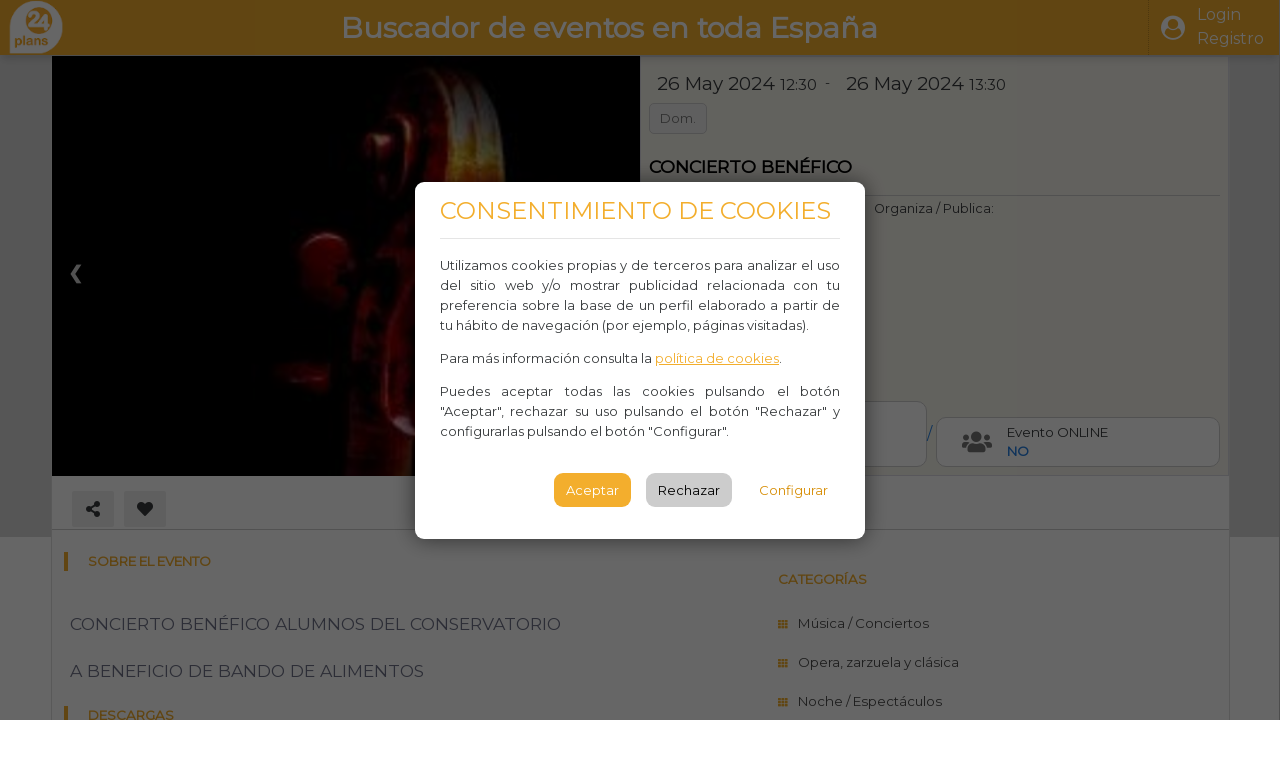

--- FILE ---
content_type: text/html; charset=utf-8
request_url: https://www.24plans.com/view/concierto-benefico-segovia-Z06BP63Z1X5I/
body_size: 27580
content:


<html lang="es">
	<head>
		<meta charset="utf-8">
		<meta http-equiv="X-UA-Compatible" content="IE=edge">
		<meta name="viewport" content="width=device-width, initial-scale=1">

		
    <meta name="description" 
        content="CONCIERTO BENÉFICO, Plaza Mayor, 9 40001 - Segovia. 24 plans 26 de Mayo de 2024 a las 12:30 - 26 de Mayo de 2024 a las 13:30. Entra e informate">
    <title>  CONCIERTO BENÉFICO, SEGOVIA. 24 plans </title>

    <meta property="og:title" content="CONCIERTO BENÉFICO, SEGOVIA. 24 plans" />
    <meta property="og:type" content="website" />
    
    
        <meta property="og:image" content="https://www.24plans.com/media/cache/9a/9e/9a9e1ff2bf4b08a7c1d9417f00444f3c.jpg" />
    
    
        <meta property="og:image:secure_url" content="https://www.24plans.com/media/cache/9a/9e/9a9e1ff2bf4b08a7c1d9417f00444f3c.jpg" />
    
    <meta property="og:description"
        content="CONCIERTO BENÉFICO, Plaza Mayor, 9 40001 - Segovia. 24 plans 26 de Mayo de 2024 a las 12:30 - 26 de Mayo de 2024 a las 13:30. Entra e informate"/>

    
    <link rel="canonical" href="https://www.24plans.com/view/concierto-benefico-segovia-Z06BP63Z1X5I/" />


        

        

        <meta name="facebook-domain-verification" content="vqntv41c067rs7motuxhfspgq9c6a4" />
		<!-- The above 3 meta tags *must* come first in the head; any other head content must come *after* these tags -->

        <link rel="icon" type="image/png" href="https://www.plans24.com/static/generic/images/24plans.png">

		<!-- Path to manifest.json -->
<link rel="manifest" href="/manifest.json">

<!-- Add to homescreen for Chrome on Android -->
<meta name="mobile-web-app-capable" content="yes">
<meta name="application-name" content="24Plans">


<!-- Chrome for Android theme color -->
<meta name="theme-color" content="#f3ae2d">

<!-- Add to homescreen for Safari on iOS -->
<meta name="apple-mobile-web-app-capable" content="yes">
<meta name="apple-mobile-web-app-title" content="24Plans">
<meta name="apple-mobile-web-app-status-bar-style" content="default">


    
        <link rel="apple-touch-icon" href="/static/generic/pwa/icon.png" sizes="">
    




<link href="/static/generic/pwa/splash.png" media="(device-width: 320px) and (device-height: 568px) and (-webkit-device-pixel-ratio: 2)" rel="apple-touch-startup-image"/>



<!-- Tile for Win8 -->
<meta name="msapplication-TileColor" content="#ffffff">

<meta name="msapplication-TileImage" content="/static/generic/pwa/icon.png">


<link rel="icon" sizes="" href="/static/generic/pwa/icon.png">


<script type="text/javascript">
    // Initialize the service worker
    if ('serviceWorker' in navigator) {
        navigator.serviceWorker.register('/serviceworker.js', {
            scope: '/'
        }).then(function (registration) {
            // Registration was successful
            
            console.log('django-pwa: ServiceWorker registration successful with scope: ', registration.scope);
            
        }, function (err) {
            // registration failed :(
            
            console.log('django-pwa: ServiceWorker registration failed: ', err);
            
        });
    }
</script>

		<!-- styles -->
        
        <style>#pdcc-modal-container{width:450px !important;}</style>

		<link href="https://fonts.googleapis.com/css?family=Montserrat&display=swap" rel="stylesheet">
		<link rel="stylesheet" href="https://use.fontawesome.com/releases/v5.13.0/css/all.css" >
		<link rel="stylesheet" href="https://cdnjs.cloudflare.com/ajax/libs/font-awesome/4.7.0/css/font-awesome.min.css">

		<link rel="stylesheet"href="https://cdnjs.cloudflare.com/ajax/libs/animate.css/4.0.0/animate.min.css"/>


		<link rel="stylesheet" href="/static/generic/css/pdcc.min.css" type="text/css"/>
		<link rel="stylesheet" href="/static/generic/css/bootstrap-tagsinput.css" type="text/css"/>
        <link rel="stylesheet" href="/static/CACHE/css/output.ccad80c51d1e.css" type="text/css">
		<link rel="stylesheet" href="/static/generic/css/styles-front.css" type="text/css"/>
        <link rel="stylesheet" href="/static/CACHE/css/output.fe4a235de16c.css" type="text/css">

		<!-- scripts -->
        

		<script src="https://unpkg.com/@webcomponents/custom-elements"></script>
		<script src="https://code.jquery.com/jquery-3.5.1.js" ></script>
        
		<script src="https://maps.googleapis.com/maps/api/js?key=AIzaSyDaVin9PYlPI5nXM3pJFR2DbaoWqSogtkw"></script>

		<script src="/static/generic/js/bootstrap-tagsinput.js"></script>
        <script src="/static/CACHE/js/output.6f2ff88e27cf.js"></script>

		
		

		<link href="https://cdn.quilljs.com/1.3.6/quill.snow.css" rel="stylesheet">
		<script src="https://cdn.quilljs.com/1.3.6/quill.js"></script>

    	

        
        <!-- Global site tag (gtag.js) - Google Analytics -->
        <script async src="https://www.googletagmanager.com/gtag/js?id=G-JVSCBWYS57"></script>
        <script>
          window.dataLayer = window.dataLayer || [];
          function gtag(){dataLayer.push(arguments);}
          gtag('js', new Date());

          gtag('config', 'G-JVSCBWYS57');
        </script>

        <script>function loadScript(a){var b=document.getElementsByTagName("head")[0],c=document.createElement("script");c.type="text/javascript",c.src="https://tracker.metricool.com/resources/be.js",c.onreadystatechange=a,c.onload=a,b.appendChild(c)}loadScript(function(){beTracker.t({hash:"6e80445f98139e1cd819e0deff9f89ab"})});</script> 

        
	</head>
	<body class="">
		<div id="main-layout-container">
			<header id="main-header">
				<nav id="main-navbar" class="navbar">
					<div class="div-header-box">
						<div class="navbar-section logo">
							<span class="navbar-brand w-100"><a href="/">
                                <img src="/static/generic/images/24plans.png"/></a></span>
						</div>
						
         <div class="navbar-section">
             <div class="head-slogan hide-mv">Buscador de eventos en toda España</div>
         </div>

                        

<div class="navbar-section flex flex-center">
    

		<a class="navbar-btn mr-1 p-3" href="/profiles/login/"><i class="fa fa-user-circle mr-3"></i> 
            <span class="user-name d-none d-sm-inline-flex">Login<br/>Registro <span></a>

	
</div>
<script>
    function showMenu(btn_hide, btn_show){
        $('#'+btn_hide).hide(); $('#'+btn_hide+'-div').removeClass('active-top'); 
        if (btn_show != "")
        {
            $('#'+btn_show+'-div').toggleClass('active-top');
            $('#'+btn_show).toggle();
        }
    }
</script>

					</div>
				</nav>
			</header>

			<main id="main-content" style="">
				<section id="content-section">
					
    <div class="row event-background" style="background-image:url('/media/events/photos/16431/20240405164833bCaptura_de_pantalla_2024-04-05_a_las_18.jpg')" itemscope itemtype="https://schema.org/Event" >
        <div class="event-form-screen" id="event-form-screen" >
            <div class="event-container" >
                <div class="front row" style="padding:0px;">
                    
                    <div id="div-photos" class="div-photos w-100-mv w-50">
                        <div class="mg-gallery-edit-container d-none">
                            <div class="photos-grid">
                                
                                    
                                    
                                        <div class="photo-item"> <img src="/media/events/photos/16431/20240405164833bCaptura_de_pantalla_2024-04-05_a_las_18.jpg" 
                                            alt="Música / Conciertos - Opera, zarzuela y clásica - Noche / Espectáculos -  CONCIERTO BENÉFICO - SEGOVIA"/> 
                                        </div>
                                    
                                
                            </div>
                        </div>
                        <div class="mg-gallery-slide-container">
                            <!-- Full-width images with number and caption text -->
                            
                                
                                    
                                    <div class="slide-image"> <img src="/media/events/photos/16431/20240405164833bCaptura_de_pantalla_2024-04-05_a_las_18.jpg" itemprop="image" 
                                        alt="Música / Conciertos - Opera, zarzuela y clásica - Noche / Espectáculos -  CONCIERTO BENÉFICO - SEGOVIA"/>
                                    </div>
                                
                            
                            <!-- Next and previous buttons -->
                            <button class="prev" onclick="plusSlides(-1)">&#10094;</button>
                            <button class="next" onclick="plusSlides(1)">&#10095;</button>
                        </div>
                    </div>
                    

                    
                    <div class="heading header-container w-100-mv w-50 pl-2 pr-2">
                        <div class="event-date">
							    <span class="mg-date-content" itemprop="startDate" style="display: none;"> 2024-05-26T12:30:00 </span>
                                <span class="mg-date-content" itemprop="endDate" style="display: none;"> 2024-05-26T13:30:00 </span>
                            

<div class="date">
	<div class="flex w-100  align-center-mv pl-2 pl-none-mv bg-light-mv border-light-mv justify-evenly-mv">
        <span class="h5">
            <span class="mg-date-content"> 26 May 2024 </span>
			<small class="mg-time-content"> 12:30 </small>
		</span>
		<span class="pl-2 pr-2 pl-none-mv pr-none-mv pr-none-mv ">-</span>
        
		<span class="h5">
            
			<span class="mg-date-content ml-2"> 26 May 2024 </span>
            
			<small class="mg-time-content"> 13:30 </small>
		</span>
	</div>
</div>
<div class="event-weekdasy-container flex justify-center-mv mt-2-mv w-90-mv">
	

	

	

	

	

	
	
	<span class="event-weekday">Dom.</span>
	
</div>

                        </div>
                        <h1 class="event-title bold front pr-2" itemprop="name"> CONCIERTO BENÉFICO </h1>
                        <div class="vertical-separator mt-4 pt-2"></div>

                        <div class="subtitle mt-3 pt-4 pl-2-mv">
                            
                                <div class="title-label block text-center" itemprop="sponsor">
                                     Organiza / Publica: 
                                </div>
                                <div class="managers-box" style="">
									
		

<div class="manager clickable" title ="Organizador"



	data-url="/events/managers/public/profile/62/">
	<div class="data ">
		<div class="avatar d-sm-block"> <img src="/media/profiles/photos/58/20211207102946b24plans-10.jpg" loading="lazy" alt="Gestor10_profile_picture"> </div>
        
        <span class="h5"> Gestor10 </span>
	</div>
	<div class="flex justify-center align-center" id="manager_45_follow_btn">
		
	        <div class="btn btn-outline-warning btn-sm follow alert-modal-btn" title="Seguir"
                data-text="Inicia sesión o registrarte para seguir a organizadores.">
		        <i class="fas fa-star mr-1"></i>Seguir</div>
		
	</div>
</div>



                                </div>
                            
                        </div>
						<div class="flex mb-2 pl-2-mv pr-2-mv align-end">
							
							<div class="event-price  icon-label w-50 flex center-vertical">
								<div class="icon-box w-100">
									<div class="icon hide-mv">
										<i class="fas fa-ticket-alt rotate45"></i>
									</div>
									<div class="box w-100">
										<div class="label"> Precio Entrada</div>
										<div class="box-content" itemscope itemtype="https://schema.org/Offer">
											<span class="event-price"  itemprop="price" >6 <i class="fas fa-euro-sign"></i></span>
										</div>
									</div>
								</div>/
							</div>
							
							<div class="event-online icon-label w-50 flex center-vertical h-100 ml-1">
								<div class="icon-box w-100 h-100" id="online-box">
									<div class="icon hide-mv">
										
										<i class="fas fa-users"></i>
										
									</div>
									<div class="box w-100">
										<div class="label_"> Evento ONLINE</div>
										<div class="box-content">
											<span class="text-primary bold text" itemprop="eventAttendanceMode">
												 No
											</span>
										</div>
									</div>
								</div>
							</div>
						</div>
                    </div>
                    
                </div>
                
                <div class="icons-bar flex-column-mv" style="text-align:left;">
                    <div class="flex tools tools-no-shadow" id="event-social-container">
						


<span class="span-social-icons w-100 span-social-16431" id="span-social-16431">
    <div class="flex w-100">
        <div class="flex justify-start w-50">
		    <span class="social-indicator d-none d-sm-block">
                <button class="btn-tools share-modal-btn" title="Share" 
			        data-url="https://www.24plans.com/view/concierto-benefico-segovia-Z06BP63Z1X5I/"
    			    data-title="CONCIERTO BENÉFICO"
	    		    data-obj_id="16431">
		    	    <i class="fas fa-share-alt"></i></button>
    		</span>
		    <span class="social-indicator d-sm-none">
                <button class="btn-tools share-btn-mv" title="Share" 
                    data-event-title="CONCIERTO BENÉFICO"
                    data-event-url="https://www.24plans.com/view/concierto-benefico-segovia-Z06BP63Z1X5I/"
                    data-save-url="/set_share/"
                    data-obj_id="16431">
			        <i class="fas fa-share-alt"></i></button>
    		</span>

	        
                <span class="social-indicator"><a class="btn-tools tools-danger alert-modal-btn" 
                    data-text="Debes iniciar sesión para poder añadir a favoritos" title="Like">
                    <i class="fas fa-heart"></i></a> </span>
	        
	    </div>

        <div class="flex justify-end w-50">
            <span class="span-social-views social-indicator pt-2" title="Views"> 
                <i class="fas fa-eye"></i> 47</span>
		    <span class="span-social-likes social-indicator pt-2" title="Likes"> 
                <i class="fas fa-heart"></i> 0</span>
		    <span class="span-social-shares social-indicator pt-2"title="Shares">
                <i class="fas fa-share-alt"></i> <span class="counter">0 <span></span>
        </div>
    </div>
</span>











                    </div>

                    <div class="flex tools tools-end tools-center-mv tools-no-shadow tools-end w-100">
						
                    </div>
                </div>

				<div class="vertical-separator"></div>
                

                <div class="flex w-100 flex-column-rev-mv" style="padding:0px; margin:0px;">
                    
                    <div class="content-left p-3 w-60 w-100-mv mt-5-mv">
                        <div class="heading"> <span> Sobre el evento </span> </div>
                        <div class="description" itemprop="description"> <p>CONCIERTO BENÉFICO ALUMNOS DEL CONSERVATORIO</p><p> A BENEFICIO DE BANDO DE ALIMENTOS</p> </div>
                        <div class="heading mt-5"> <span> Descargas </span> </div>

                        <div class="files-container right-container">
                            <div id="div-files">
                                <div class="files-list">
                                    
                                </div>
                            </div>
                        </div>
                    </div>
                    

                    
                    <div class="content-right w-100-mv w-40">
                        <div class="heading"> <span> Categorías </span> </div>
                        <div class="categories-panel right-container flex flex-column">
							
								<span class="selected-category">Música / Conciertos</span>
							
								<span class="selected-category">Opera, zarzuela y clásica</span>
							
								<span class="selected-category">Noche / Espectáculos</span>
							
                        </div>
                        <div class="heading">
                            <span> Información del evento </span>
                        </div>
                        <div class="event-datas w-100 right-container">
                            
						        <div class="btn-primary sp-link icon-label">
							    	<i class="fas fa-link text-white"></i> 
                                    <a class="title-label text-white" href="https://www.teatrojuanbravo.org/" rel="nofollow"> 
                                        https://www.teatrojuanbravo.org/ </a>
                                </div>
                            
                            <div class="icon-label w-100">
                                <i class="fas fa-mobile-alt"></i> 
                                <span class="title-label"  itemprop="mainEntityOfPage">Teléfono</span>
                            </div>
                            <div class="icon-label w-100">
                                <i class="fab fa-whatsapp"></i> 
                                <span class="title-label" itemprop="organizer">Whasapp</span>
                            </div>
                            <div class="icon-label w-100">
                                <i class="fas fa-users"></i> 
                                <span class="title-label" itemprop="maximumAttendeeCapacity">Aforo: </span>
                            </div>
                             <div class="icon-label w-100">
                                <i class="fas fa-globe"></i> 
                                <span class="title-label" itemprop="location">TEATRO JUAN BRAVO</span>
                            </div>
                           
                            <div itemprop="location" itemscope itemtype="https://schema.org/Place">
                                <div itemprop="address" itemscope itemtype="https://schema.org/PostalAddress">

                                    <div class="icon-label w-100">
                                         <i class="fas fa-map-marked-alt"></i> <span class="title-label" itemprop="streetAddress"> 
                                             Plaza Mayor, 9 40001 - Segovia </span>
                                    </div>
                                    
                                        <div class="icon-label w-100">
                                            <i class="fas fa-map-marker-alt"></i> <span class="title-label" itemprop="addressLocality"> 
                                                SEGOVIA </span>
                                        </div>
                                    
                                </div>
                            </div>

                            <div class="icon-label w-100">
                                <i class="fas fa-comment-dots"></i> <span class="title-label" itemprop="disambiguatingDescription"> Observaciones </span>
                            </div>
                        </div>
						<div class="heading"> <span> Cómo Llegar </span>	</div>
						<div class="flex align-center tools tools-end">
							<button class="btn-tools btn-labeled p-3 p-4-mv" id="open-map-btn"> 
                                <i class="fas fa-location-arrow"></i>Abrir Navegación</button>
						</div>
						<div  id="event-map" class="event-sidemap gmap-autoload"
								 data-lat="40.9504826" data-lng="-4.1235423"></div>
						<br />
                    </div>
                    

                </div>
            </div> 
        </div>
    </div> 
 <div class="div-cities-footer text-center p-1 mt-3">
        <span class="title-footer">Top de Ciudades <span>
                <div class="container mt-3">
                    <div class="row">
                        <div class="col-sm">
                            <a href="/madrid">Qué hacer en Madrid</a><br />
                            <a href="/barcelona">Qué hacer en Barcelona</a><br />
                            <a href="/valencia">Qué hacer en Valencia</a><br />
                            <a href="/sevilla">Qué hacer en Sevilla</a><br />
                        </div>
                        <div class="col-sm">
                            <a href="/zaragoza">Qué hacer en Zaragoza</a><br />
                            <a href="/malaga">Qué hacer en Málaga</a><br />
                            <a href="/murcia">Qué hacer en Murcia</a>
                        </div>
                        <div class="col-sm">
                            <a href="/mallorca">Qué hacer en Palma de Mallorca</a><br />
                            <a href="/gran-canaria">Qué hacer en Las Palmas de Gran Canaria</a><br />
                            <a href="/bilbao">Qué hacer en Bilbao</a>
                        </div>
                    </div>
                </div>
    </div>


    <script>
        var slideIndex = 1;
        showSlides(slideIndex);
        // Next/previous controls
        function plusSlides(n) {showSlides(slideIndex += n);}

        // Thumbnail image controls
        function currentSlide(n) {showSlides(slideIndex = n);}

        function showSlides(n) {
            var i;
            var slides = document.getElementsByClassName("slide-image");
            //var dots = document.getElementsByClassName("dot");
            if (n > slides.length) {slideIndex = 1}
            if (n < 1) {slideIndex = slides.length}
            for (i = 0; i < slides.length; i++) {
				if (slides[i]){
                	slides[i].style.display = "none";
				}
            }
            /*for (i = 0; i < dots.length; i++) {
                dots[i].className = dots[i].className.replace(" active", "");
            }*/
			if (slides[slideIndex-1])
            	slides[slideIndex-1].style.display = "block";
            //dots[slideIndex-1].className += " active";
        }

		document.getElementById("open-map-btn").addEventListener("click", (e)=>{
			let lat = parseFloat((""+40.9504826).replace(",","."));
			let lng = parseFloat((""+-4.1235423).replace(",","."));
			if( (navigator.platform.indexOf("iPhone") != -1)
				 || (navigator.platform.indexOf("iPod") != -1)
				 || (navigator.platform.indexOf("iPad") != -1))
				window.location.href=`https://maps.apple.com/?daddr=${lat},${lng}&11=`;
			else
				window.open(`https://www.google.com/maps/dir/?api=1&travelmode=driving&layer=traffic&destination=${lat},${lng}`);

		});
    </script>
	

<!-- Modal -->
<div class="modal fade" id="complaint-modal" tabindex="-1" role="dialog" aria-labelledby="complaintModalLabel" aria-hidden="true">
	<div class="modal-dialog  modal-dialog-centered modal-lg" role="document">
		<div class="modal-content">
			<div class="modal-header">
				<span class="h5" id="complaintModalLabel">Denunciar Evento</span>
				<button type="button" class="close" data-dismiss="modal" aria-label="Close"> <span aria-hidden="true">&times;</span> </button>
			</div>
			<div class="modal-body" id="complaint-modal-body">
			</div>
		</div>
	</div>
</div>


				</section>
				<section id="footer" class="">
					<div class="m-4"> 

<footer class="footer">
    <div class="footer-logo pt-1"><img src="/static/generic/images/logo-footer.png" title="Logo footer" /></div>
	<div class="footer-contact pt-2">
		<strong>24PLANS OCIO Y EVENTOS </strong><br /> <a href="#">www.24plans.com</a>
	</div>
	<div class="footer-social">
        <a href="#" class="fa fa-facebook p-2"></a>
		<a href="#" class="fa fa-twitter p-2"></a>
		<a href="#" class="fa fa-youtube p-2"></a>
		<a href="#" class="fa fa-instagram p-2"></a>
		<br />
        
        <a href="/profiles/advise/legal-warning/" target="_blank"> Aviso legal,</a>
        <a href="/profiles/advise/policies/" target="_blank"> política de privacidad y </a>
        <a href="/profiles/advise/cookies/" target="_blank"> política de cookies </a>
        <br/>
        <a href="#" class="pdcc-open-modal">Configurar cookies</a>
        <br/>
        <a href="/contact/" target="_blank" >Contacto</a><br>
	</div>
</footer>
 </div>
				</section>

                
			</main>

		    <div class="side-screen-modal collapsed" tabindex="-1">
			    <div class="side-screen-header text-right w-100" tabindex="-1"> <a class="btn btn-light close-right-btn">
                    <i class="fas fa-arrow-right"></i></a> </div>
			    <div class="side-screen-content" tabindex="-1"> </div>
		    </div>
		</div>

		

<div class="modal" id="share-modal" tabindex="-1" role="dialog">
  <div class="modal-dialog" role="document">
	<div class="modal-content">
	  <div class="modal-header">
		  <span class="modal-title"><small class="text-muted">COMPARTIR EVENTO</small><br/> <span id="share-modal-event-title" class="text-primary"></span></span>
		<button type="button" class="close" data-dismiss="modal" aria-label="Close">
		  <span aria-hidden="true">&times;</span>
		</button>
	  </div>
	  <div class="modal-body tools tools-no-shadow share-modal-body tools-evenly share-btns-container" id="share-modal-btns-container"
		   data-save-url="/set_share/" data-obj_id="">
			<a href="#" data-sharer="facebook" data-hashtag="24Plans" data-url="" class="btn-tools btn-tools-primary share-btn prevent-default"><i class="fab fa-facebook"></i></a>
			<a href="#" data-sharer="twitter" data-hashtag="24Plans" data-url="" class="btn-tools btn-tools-primary share-btn prevent-default"><i class="fab fa-twitter"></i></a>
			<a href="#" data-sharer="linkedin"  data-url="" class="btn-tools btn-tools-primary share-btn prevent-default"><i class="fab fa-linkedin"></i></a>
			<a href="#" data-sharer="whatsapp" data-title ="24Plans" data-url="" class="btn-tools share-btn btn-tools-success prevent-default"><i class="fab fa-whatsapp"></i></a>
	  </div>
	 <div class="modal-footer tools tools-center">
		 <a class="btn-tools tools-primary p-3 btn-labeled" data-dismiss="modal"> <i class="fas fa-times-circle"></i>Cerrar </a>
		</div>

	</div>
  </div>
</div>

		
			<script src="https://cdn.jsdelivr.net/npm/popper.js@1.16.1/dist/umd/popper.min.js"
				integrity="sha384-9/reFTGAW83EW2RDu2S0VKaIzap3H66lZH81PoYlFhbGU+6BZp6G7niu735Sk7lN" crossorigin="anonymous"></script>
			<script src="https://stackpath.bootstrapcdn.com/bootstrap/4.5.1/js/bootstrap.min.js"
				integrity="sha384-XEerZL0cuoUbHE4nZReLT7nx9gQrQreJekYhJD9WNWhH8nEW+0c5qq7aIo2Wl30J" crossorigin="anonymous"></script>

            <script src="/static/CACHE/js/output.3e72a0cb0bd6.js"></script>

		
		<script>
		    
            
            
            PDCookieConsent.config({
                "brand": {
                    "dev" : false,
                    "name": "24Plans",
                    "url" : "https://24plans.com",
                    "websiteOwner" : ""
                },
                "showRejectButton": true,
                "cookiePolicyLink": "https://www.24plans.com/profiles/advise/cookies/",
                "hideModalIn": ["https://www.24plans.com24plans.com/profiles/advise/cookies/"],
                "styles": {
                    "primaryButton": {
                        "bgColor" : "#f3ae2d",
                        "txtColor": "#ffffff"
                    },
                    "secondaryButton": {
                        "bgColor" : "#ffffff",
                        "txtColor": "#d78e06"
                    }
                }
            });
		</script>
	</body>
</html>
